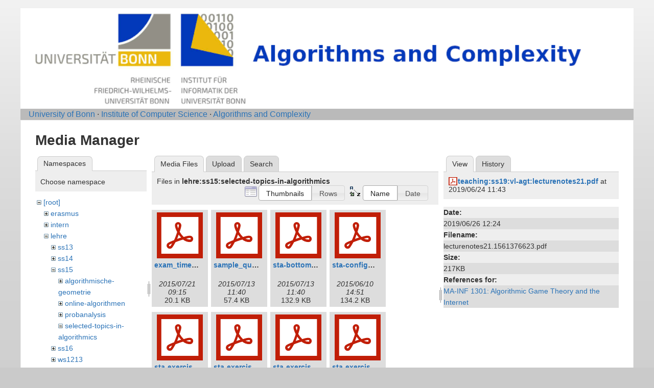

--- FILE ---
content_type: text/html; charset=utf-8
request_url: https://nerva.cs.uni-bonn.de/doku.php?id=start&image=teaching%3Ass19%3Avl-agt%3Alecturenotes21.pdf&tab_details=view&rev=1561376623&do=media&tab_files=files&ns=lehre%3Ass15%3Aselected-topics-in-algorithmics
body_size: 3718
content:
<!DOCTYPE html>
<html lang="en" dir="ltr" class="no-js">
<head>
    <meta charset="utf-8" />
    <title>Algorithms and Complexity [Informatik-Abteilung V]</title>
    <script>(function(H){H.className=H.className.replace(/\bno-js\b/,'js')})(document.documentElement)</script>
    <meta name="generator" content="DokuWiki"/>
<meta name="robots" content="noindex,nofollow"/>
<link rel="start" href="/"/>
<link rel="contents" href="/doku.php/start?do=index" title="Sitemap"/>
<link rel="manifest" href="/lib/exe/manifest.php" crossorigin="use-credentials"/>
<link rel="alternate" type="application/rss+xml" title="Recent Changes" href="/feed.php"/>
<link rel="alternate" type="application/rss+xml" title="Current namespace" href="/feed.php?mode=list&amp;ns="/>
<link rel="alternate" type="text/html" title="Plain HTML" href="/doku.php/start?do=export_xhtml"/>
<link rel="stylesheet" href="/lib/exe/css.php?t=abt1&amp;tseed=2e7683720d365b9eabe0f97e6aa78eec"/>
<script >var NS='';var JSINFO = {"id":"start","namespace":"","ACT":"media","useHeadingNavigation":1,"useHeadingContent":1};(function(H){H.className=H.className.replace(/\bno-js\b/,'js')})(document.documentElement);</script>
<script src="/lib/exe/jquery.php?tseed=8faf3dc90234d51a499f4f428a0eae43" defer="defer"></script>
<script src="/lib/exe/js.php?t=abt1&amp;tseed=2e7683720d365b9eabe0f97e6aa78eec" defer="defer"></script>
    <meta name="viewport" content="width=device-width,initial-scale=1" />
    <link rel="shortcut icon" href="/lib/tpl/abt1/images/favicon.ico" />
<link rel="apple-touch-icon" href="/lib/tpl/abt1/images/apple-touch-icon.png" />
    	<link href='http://fonts.googleapis.com/css?family=Droid+Sans' rel='stylesheet' type='text/css'>
<body>
    <!--[if lte IE 7 ]><div id="IE7"><![endif]--><!--[if IE 8 ]><div id="IE8"><![endif]-->
    <div id="dokuwiki__site"><div id="dokuwiki__top"
        class="dokuwiki site mode_media  hasSidebar">

        
<!-- ********** HEADER ********** -->
<div id="dokuwiki__header">
	<div class="pad group">
    	    	    <h1><a href="/doku.php/Start"  accesskey="h" title="[H]"><img src="/lib/tpl/abt1/images/logo6.png" width="1000" height="164" alt="" /></a></h1>
        	    	</div>
        <!-- show an empty bar -->
        <div class="breadcrumbs">
           &nbsp;  &nbsp;
           <a href="http://www.uni-bonn.de/">University of Bonn</a> &middot; 
           <a href="http://www.informatik.uni-bonn.de/">Institute of Computer Science</a> &middot; 
           <a href="http://tcs.cs.uni-bonn.de">Algorithms and Complexity</a>
        </div>
    <!-- BREADCRUMBS -->
    
    
    <hr class="a11y" />
    </div><!-- /header -->

        <div class="wrapper group">

            
            <!-- ********** CONTENT ********** -->
            <div id="dokuwiki__content"><div class="pad group">

                <div class="page group">
                                                            <!-- wikipage start -->
                    <div id="mediamanager__page">
<h1>Media Manager</h1>
<div class="panel namespaces">
<h2>Namespaces</h2>
<div class="panelHeader">Choose namespace</div>
<div class="panelContent" id="media__tree">

<ul class="idx">
<li class="media level0 open"><img src="/lib/images/minus.gif" alt="−" /><div class="li"><a href="/doku.php/start?ns=&amp;tab_files=files&amp;do=media&amp;tab_details=view&amp;image=teaching%3Ass19%3Avl-agt%3Alecturenotes21.pdf" class="idx_dir">[root]</a></div>
<ul class="idx">
<li class="media level1 closed"><img src="/lib/images/plus.gif" alt="+" /><div class="li"><a href="/doku.php/start?ns=erasmus&amp;tab_files=files&amp;do=media&amp;tab_details=view&amp;image=teaching%3Ass19%3Avl-agt%3Alecturenotes21.pdf" class="idx_dir">erasmus</a></div></li>
<li class="media level1 closed"><img src="/lib/images/plus.gif" alt="+" /><div class="li"><a href="/doku.php/start?ns=intern&amp;tab_files=files&amp;do=media&amp;tab_details=view&amp;image=teaching%3Ass19%3Avl-agt%3Alecturenotes21.pdf" class="idx_dir">intern</a></div></li>
<li class="media level1 open"><img src="/lib/images/minus.gif" alt="−" /><div class="li"><a href="/doku.php/start?ns=lehre&amp;tab_files=files&amp;do=media&amp;tab_details=view&amp;image=teaching%3Ass19%3Avl-agt%3Alecturenotes21.pdf" class="idx_dir">lehre</a></div>
<ul class="idx">
<li class="media level2 closed"><img src="/lib/images/plus.gif" alt="+" /><div class="li"><a href="/doku.php/start?ns=lehre%2Fss13&amp;tab_files=files&amp;do=media&amp;tab_details=view&amp;image=teaching%3Ass19%3Avl-agt%3Alecturenotes21.pdf" class="idx_dir">ss13</a></div></li>
<li class="media level2 closed"><img src="/lib/images/plus.gif" alt="+" /><div class="li"><a href="/doku.php/start?ns=lehre%2Fss14&amp;tab_files=files&amp;do=media&amp;tab_details=view&amp;image=teaching%3Ass19%3Avl-agt%3Alecturenotes21.pdf" class="idx_dir">ss14</a></div></li>
<li class="media level2 open"><img src="/lib/images/minus.gif" alt="−" /><div class="li"><a href="/doku.php/start?ns=lehre%2Fss15&amp;tab_files=files&amp;do=media&amp;tab_details=view&amp;image=teaching%3Ass19%3Avl-agt%3Alecturenotes21.pdf" class="idx_dir">ss15</a></div>
<ul class="idx">
<li class="media level3 closed"><img src="/lib/images/plus.gif" alt="+" /><div class="li"><a href="/doku.php/start?ns=lehre%2Fss15%2Falgorithmische-geometrie&amp;tab_files=files&amp;do=media&amp;tab_details=view&amp;image=teaching%3Ass19%3Avl-agt%3Alecturenotes21.pdf" class="idx_dir">algorithmische-geometrie</a></div></li>
<li class="media level3 closed"><img src="/lib/images/plus.gif" alt="+" /><div class="li"><a href="/doku.php/start?ns=lehre%2Fss15%2Fonline-algorithmen&amp;tab_files=files&amp;do=media&amp;tab_details=view&amp;image=teaching%3Ass19%3Avl-agt%3Alecturenotes21.pdf" class="idx_dir">online-algorithmen</a></div></li>
<li class="media level3 closed"><img src="/lib/images/plus.gif" alt="+" /><div class="li"><a href="/doku.php/start?ns=lehre%2Fss15%2Fprobanalysis&amp;tab_files=files&amp;do=media&amp;tab_details=view&amp;image=teaching%3Ass19%3Avl-agt%3Alecturenotes21.pdf" class="idx_dir">probanalysis</a></div></li>
<li class="media level3 open"><img src="/lib/images/minus.gif" alt="−" /><div class="li"><a href="/doku.php/start?ns=lehre%2Fss15%2Fselected-topics-in-algorithmics&amp;tab_files=files&amp;do=media&amp;tab_details=view&amp;image=teaching%3Ass19%3Avl-agt%3Alecturenotes21.pdf" class="idx_dir">selected-topics-in-algorithmics</a></div></li>
</ul>
</li>
<li class="media level2 closed"><img src="/lib/images/plus.gif" alt="+" /><div class="li"><a href="/doku.php/start?ns=lehre%2Fss16&amp;tab_files=files&amp;do=media&amp;tab_details=view&amp;image=teaching%3Ass19%3Avl-agt%3Alecturenotes21.pdf" class="idx_dir">ss16</a></div></li>
<li class="media level2 closed"><img src="/lib/images/plus.gif" alt="+" /><div class="li"><a href="/doku.php/start?ns=lehre%2Fws1213&amp;tab_files=files&amp;do=media&amp;tab_details=view&amp;image=teaching%3Ass19%3Avl-agt%3Alecturenotes21.pdf" class="idx_dir">ws1213</a></div></li>
<li class="media level2 closed"><img src="/lib/images/plus.gif" alt="+" /><div class="li"><a href="/doku.php/start?ns=lehre%2Fws1314&amp;tab_files=files&amp;do=media&amp;tab_details=view&amp;image=teaching%3Ass19%3Avl-agt%3Alecturenotes21.pdf" class="idx_dir">ws1314</a></div></li>
<li class="media level2 closed"><img src="/lib/images/plus.gif" alt="+" /><div class="li"><a href="/doku.php/start?ns=lehre%2Fws1415&amp;tab_files=files&amp;do=media&amp;tab_details=view&amp;image=teaching%3Ass19%3Avl-agt%3Alecturenotes21.pdf" class="idx_dir">ws1415</a></div></li>
<li class="media level2 closed"><img src="/lib/images/plus.gif" alt="+" /><div class="li"><a href="/doku.php/start?ns=lehre%2Fws1516&amp;tab_files=files&amp;do=media&amp;tab_details=view&amp;image=teaching%3Ass19%3Avl-agt%3Alecturenotes21.pdf" class="idx_dir">ws1516</a></div></li>
</ul>
</li>
<li class="media level1 closed"><img src="/lib/images/plus.gif" alt="+" /><div class="li"><a href="/doku.php/start?ns=research&amp;tab_files=files&amp;do=media&amp;tab_details=view&amp;image=teaching%3Ass19%3Avl-agt%3Alecturenotes21.pdf" class="idx_dir">research</a></div></li>
<li class="media level1 closed"><img src="/lib/images/plus.gif" alt="+" /><div class="li"><a href="/doku.php/start?ns=staff&amp;tab_files=files&amp;do=media&amp;tab_details=view&amp;image=teaching%3Ass19%3Avl-agt%3Alecturenotes21.pdf" class="idx_dir">staff</a></div></li>
<li class="media level1 closed"><img src="/lib/images/plus.gif" alt="+" /><div class="li"><a href="/doku.php/start?ns=teaching&amp;tab_files=files&amp;do=media&amp;tab_details=view&amp;image=teaching%3Ass19%3Avl-agt%3Alecturenotes21.pdf" class="idx_dir">teaching</a></div></li>
<li class="media level1 closed"><img src="/lib/images/plus.gif" alt="+" /><div class="li"><a href="/doku.php/start?ns=wiki&amp;tab_files=files&amp;do=media&amp;tab_details=view&amp;image=teaching%3Ass19%3Avl-agt%3Alecturenotes21.pdf" class="idx_dir">wiki</a></div></li>
</ul></li>
</ul>
</div>
</div>
<div class="panel filelist">
<h2 class="a11y">Media Files</h2>
<ul class="tabs">
<li><strong>Media Files</strong></li>
<li><a href="/doku.php/start?tab_files=upload&amp;do=media&amp;tab_details=view&amp;image=teaching%3Ass19%3Avl-agt%3Alecturenotes21.pdf&amp;ns=lehre%3Ass15%3Aselected-topics-in-algorithmics">Upload</a></li>
<li><a href="/doku.php/start?tab_files=search&amp;do=media&amp;tab_details=view&amp;image=teaching%3Ass19%3Avl-agt%3Alecturenotes21.pdf&amp;ns=lehre%3Ass15%3Aselected-topics-in-algorithmics">Search</a></li>
</ul>
<div class="panelHeader">
<h3>Files in <strong>lehre:ss15:selected-topics-in-algorithmics</strong></h3>
<form method="get" action="/doku.php/start" class="options doku_form" accept-charset="utf-8"><input type="hidden" name="sectok" value="" /><input type="hidden" name="do" value="media" /><input type="hidden" name="tab_files" value="files" /><input type="hidden" name="tab_details" value="view" /><input type="hidden" name="image" value="teaching:ss19:vl-agt:lecturenotes21.pdf" /><input type="hidden" name="ns" value="lehre:ss15:selected-topics-in-algorithmics" /><div class="no"><ul>
<li class="listType"><label for="listType__thumbs" class="thumbs">
<input name="list_dwmedia" type="radio" value="thumbs" id="listType__thumbs" class="thumbs" checked="checked" />
<span>Thumbnails</span>
</label><label for="listType__rows" class="rows">
<input name="list_dwmedia" type="radio" value="rows" id="listType__rows" class="rows" />
<span>Rows</span>
</label></li>
<li class="sortBy"><label for="sortBy__name" class="name">
<input name="sort_dwmedia" type="radio" value="name" id="sortBy__name" class="name" checked="checked" />
<span>Name</span>
</label><label for="sortBy__date" class="date">
<input name="sort_dwmedia" type="radio" value="date" id="sortBy__date" class="date" />
<span>Date</span>
</label></li>
<li><button value="1" type="submit">Apply</button></li>
</ul>
</div></form></div>
<div class="panelContent">
<ul class="thumbs"><li><dl title="exam_time_slot.pdf"><dt><a id="l_:lehre:ss15:selected-topics-in-algorithmics:exam_time_slot.pdf" class="image thumb" href="/doku.php/start?image=lehre%3Ass15%3Aselected-topics-in-algorithmics%3Aexam_time_slot.pdf&amp;ns=lehre%3Ass15%3Aselected-topics-in-algorithmics&amp;tab_details=view&amp;do=media&amp;tab_files=files"><img src="/lib/images/fileicons/svg/pdf.svg" alt="exam_time_slot.pdf" loading="lazy" width="90" height="90" /></a></dt><dd class="name"><a href="/doku.php/start?image=lehre%3Ass15%3Aselected-topics-in-algorithmics%3Aexam_time_slot.pdf&amp;ns=lehre%3Ass15%3Aselected-topics-in-algorithmics&amp;tab_details=view&amp;do=media&amp;tab_files=files" id="h_:lehre:ss15:selected-topics-in-algorithmics:exam_time_slot.pdf">exam_time_slot.pdf</a></dd><dd class="size">&#160;</dd><dd class="date">2015/07/21 09:15</dd><dd class="filesize">20.1 KB</dd></dl></li><li><dl title="sample_question.pdf"><dt><a id="l_:lehre:ss15:selected-topics-in-algorithmics:sample_question.pdf" class="image thumb" href="/doku.php/start?image=lehre%3Ass15%3Aselected-topics-in-algorithmics%3Asample_question.pdf&amp;ns=lehre%3Ass15%3Aselected-topics-in-algorithmics&amp;tab_details=view&amp;do=media&amp;tab_files=files"><img src="/lib/images/fileicons/svg/pdf.svg" alt="sample_question.pdf" loading="lazy" width="90" height="90" /></a></dt><dd class="name"><a href="/doku.php/start?image=lehre%3Ass15%3Aselected-topics-in-algorithmics%3Asample_question.pdf&amp;ns=lehre%3Ass15%3Aselected-topics-in-algorithmics&amp;tab_details=view&amp;do=media&amp;tab_files=files" id="h_:lehre:ss15:selected-topics-in-algorithmics:sample_question.pdf">sample_question.pdf</a></dd><dd class="size">&#160;</dd><dd class="date">2015/07/13 11:40</dd><dd class="filesize">57.4 KB</dd></dl></li><li><dl title="sta-bottom_up_sampling.pdf"><dt><a id="l_:lehre:ss15:selected-topics-in-algorithmics:sta-bottom_up_sampling.pdf" class="image thumb" href="/doku.php/start?image=lehre%3Ass15%3Aselected-topics-in-algorithmics%3Asta-bottom_up_sampling.pdf&amp;ns=lehre%3Ass15%3Aselected-topics-in-algorithmics&amp;tab_details=view&amp;do=media&amp;tab_files=files"><img src="/lib/images/fileicons/svg/pdf.svg" alt="sta-bottom_up_sampling.pdf" loading="lazy" width="90" height="90" /></a></dt><dd class="name"><a href="/doku.php/start?image=lehre%3Ass15%3Aselected-topics-in-algorithmics%3Asta-bottom_up_sampling.pdf&amp;ns=lehre%3Ass15%3Aselected-topics-in-algorithmics&amp;tab_details=view&amp;do=media&amp;tab_files=files" id="h_:lehre:ss15:selected-topics-in-algorithmics:sta-bottom_up_sampling.pdf">sta-bottom_up_sampling.pdf</a></dd><dd class="size">&#160;</dd><dd class="date">2015/07/13 11:40</dd><dd class="filesize">132.9 KB</dd></dl></li><li><dl title="sta-configuration_space.pdf"><dt><a id="l_:lehre:ss15:selected-topics-in-algorithmics:sta-configuration_space.pdf" class="image thumb" href="/doku.php/start?image=lehre%3Ass15%3Aselected-topics-in-algorithmics%3Asta-configuration_space.pdf&amp;ns=lehre%3Ass15%3Aselected-topics-in-algorithmics&amp;tab_details=view&amp;do=media&amp;tab_files=files"><img src="/lib/images/fileicons/svg/pdf.svg" alt="sta-configuration_space.pdf" loading="lazy" width="90" height="90" /></a></dt><dd class="name"><a href="/doku.php/start?image=lehre%3Ass15%3Aselected-topics-in-algorithmics%3Asta-configuration_space.pdf&amp;ns=lehre%3Ass15%3Aselected-topics-in-algorithmics&amp;tab_details=view&amp;do=media&amp;tab_files=files" id="h_:lehre:ss15:selected-topics-in-algorithmics:sta-configuration_space.pdf">sta-configuration_space.pdf</a></dd><dd class="size">&#160;</dd><dd class="date">2015/06/10 14:51</dd><dd class="filesize">134.2 KB</dd></dl></li><li><dl title="sta-exercises1.pdf"><dt><a id="l_:lehre:ss15:selected-topics-in-algorithmics:sta-exercises1.pdf" class="image thumb" href="/doku.php/start?image=lehre%3Ass15%3Aselected-topics-in-algorithmics%3Asta-exercises1.pdf&amp;ns=lehre%3Ass15%3Aselected-topics-in-algorithmics&amp;tab_details=view&amp;do=media&amp;tab_files=files"><img src="/lib/images/fileicons/svg/pdf.svg" alt="sta-exercises1.pdf" loading="lazy" width="90" height="90" /></a></dt><dd class="name"><a href="/doku.php/start?image=lehre%3Ass15%3Aselected-topics-in-algorithmics%3Asta-exercises1.pdf&amp;ns=lehre%3Ass15%3Aselected-topics-in-algorithmics&amp;tab_details=view&amp;do=media&amp;tab_files=files" id="h_:lehre:ss15:selected-topics-in-algorithmics:sta-exercises1.pdf">sta-exercises1.pdf</a></dd><dd class="size">&#160;</dd><dd class="date">2015/04/28 07:57</dd><dd class="filesize">95.4 KB</dd></dl></li><li><dl title="sta-exercises2.pdf"><dt><a id="l_:lehre:ss15:selected-topics-in-algorithmics:sta-exercises2.pdf" class="image thumb" href="/doku.php/start?image=lehre%3Ass15%3Aselected-topics-in-algorithmics%3Asta-exercises2.pdf&amp;ns=lehre%3Ass15%3Aselected-topics-in-algorithmics&amp;tab_details=view&amp;do=media&amp;tab_files=files"><img src="/lib/images/fileicons/svg/pdf.svg" alt="sta-exercises2.pdf" loading="lazy" width="90" height="90" /></a></dt><dd class="name"><a href="/doku.php/start?image=lehre%3Ass15%3Aselected-topics-in-algorithmics%3Asta-exercises2.pdf&amp;ns=lehre%3Ass15%3Aselected-topics-in-algorithmics&amp;tab_details=view&amp;do=media&amp;tab_files=files" id="h_:lehre:ss15:selected-topics-in-algorithmics:sta-exercises2.pdf">sta-exercises2.pdf</a></dd><dd class="size">&#160;</dd><dd class="date">2015/05/01 15:07</dd><dd class="filesize">97 KB</dd></dl></li><li><dl title="sta-exercises3.pdf"><dt><a id="l_:lehre:ss15:selected-topics-in-algorithmics:sta-exercises3.pdf" class="image thumb" href="/doku.php/start?image=lehre%3Ass15%3Aselected-topics-in-algorithmics%3Asta-exercises3.pdf&amp;ns=lehre%3Ass15%3Aselected-topics-in-algorithmics&amp;tab_details=view&amp;do=media&amp;tab_files=files"><img src="/lib/images/fileicons/svg/pdf.svg" alt="sta-exercises3.pdf" loading="lazy" width="90" height="90" /></a></dt><dd class="name"><a href="/doku.php/start?image=lehre%3Ass15%3Aselected-topics-in-algorithmics%3Asta-exercises3.pdf&amp;ns=lehre%3Ass15%3Aselected-topics-in-algorithmics&amp;tab_details=view&amp;do=media&amp;tab_files=files" id="h_:lehre:ss15:selected-topics-in-algorithmics:sta-exercises3.pdf">sta-exercises3.pdf</a></dd><dd class="size">&#160;</dd><dd class="date">2015/05/14 12:57</dd><dd class="filesize">97.2 KB</dd></dl></li><li><dl title="sta-exercises4.pdf"><dt><a id="l_:lehre:ss15:selected-topics-in-algorithmics:sta-exercises4.pdf" class="image thumb" href="/doku.php/start?image=lehre%3Ass15%3Aselected-topics-in-algorithmics%3Asta-exercises4.pdf&amp;ns=lehre%3Ass15%3Aselected-topics-in-algorithmics&amp;tab_details=view&amp;do=media&amp;tab_files=files"><img src="/lib/images/fileicons/svg/pdf.svg" alt="sta-exercises4.pdf" loading="lazy" width="90" height="90" /></a></dt><dd class="name"><a href="/doku.php/start?image=lehre%3Ass15%3Aselected-topics-in-algorithmics%3Asta-exercises4.pdf&amp;ns=lehre%3Ass15%3Aselected-topics-in-algorithmics&amp;tab_details=view&amp;do=media&amp;tab_files=files" id="h_:lehre:ss15:selected-topics-in-algorithmics:sta-exercises4.pdf">sta-exercises4.pdf</a></dd><dd class="size">&#160;</dd><dd class="date">2015/06/10 14:51</dd><dd class="filesize">95.8 KB</dd></dl></li><li><dl title="sta-exercises5.pdf"><dt><a id="l_:lehre:ss15:selected-topics-in-algorithmics:sta-exercises5.pdf" class="image thumb" href="/doku.php/start?image=lehre%3Ass15%3Aselected-topics-in-algorithmics%3Asta-exercises5.pdf&amp;ns=lehre%3Ass15%3Aselected-topics-in-algorithmics&amp;tab_details=view&amp;do=media&amp;tab_files=files"><img src="/lib/images/fileicons/svg/pdf.svg" alt="sta-exercises5.pdf" loading="lazy" width="90" height="90" /></a></dt><dd class="name"><a href="/doku.php/start?image=lehre%3Ass15%3Aselected-topics-in-algorithmics%3Asta-exercises5.pdf&amp;ns=lehre%3Ass15%3Aselected-topics-in-algorithmics&amp;tab_details=view&amp;do=media&amp;tab_files=files" id="h_:lehre:ss15:selected-topics-in-algorithmics:sta-exercises5.pdf">sta-exercises5.pdf</a></dd><dd class="size">&#160;</dd><dd class="date">2015/06/26 17:24</dd><dd class="filesize">98.6 KB</dd></dl></li><li><dl title="sta-general.pdf"><dt><a id="l_:lehre:ss15:selected-topics-in-algorithmics:sta-general.pdf" class="image thumb" href="/doku.php/start?image=lehre%3Ass15%3Aselected-topics-in-algorithmics%3Asta-general.pdf&amp;ns=lehre%3Ass15%3Aselected-topics-in-algorithmics&amp;tab_details=view&amp;do=media&amp;tab_files=files"><img src="/lib/images/fileicons/svg/pdf.svg" alt="sta-general.pdf" loading="lazy" width="90" height="90" /></a></dt><dd class="name"><a href="/doku.php/start?image=lehre%3Ass15%3Aselected-topics-in-algorithmics%3Asta-general.pdf&amp;ns=lehre%3Ass15%3Aselected-topics-in-algorithmics&amp;tab_details=view&amp;do=media&amp;tab_files=files" id="h_:lehre:ss15:selected-topics-in-algorithmics:sta-general.pdf">sta-general.pdf</a></dd><dd class="size">&#160;</dd><dd class="date">2015/05/06 08:32</dd><dd class="filesize">150.6 KB</dd></dl></li><li><dl title="sta-quick_sort.pdf"><dt><a id="l_:lehre:ss15:selected-topics-in-algorithmics:sta-quick_sort.pdf" class="image thumb" href="/doku.php/start?image=lehre%3Ass15%3Aselected-topics-in-algorithmics%3Asta-quick_sort.pdf&amp;ns=lehre%3Ass15%3Aselected-topics-in-algorithmics&amp;tab_details=view&amp;do=media&amp;tab_files=files"><img src="/lib/images/fileicons/svg/pdf.svg" alt="sta-quick_sort.pdf" loading="lazy" width="90" height="90" /></a></dt><dd class="name"><a href="/doku.php/start?image=lehre%3Ass15%3Aselected-topics-in-algorithmics%3Asta-quick_sort.pdf&amp;ns=lehre%3Ass15%3Aselected-topics-in-algorithmics&amp;tab_details=view&amp;do=media&amp;tab_files=files" id="h_:lehre:ss15:selected-topics-in-algorithmics:sta-quick_sort.pdf">sta-quick_sort.pdf</a></dd><dd class="size">&#160;</dd><dd class="date">2015/04/21 07:08</dd><dd class="filesize">143.9 KB</dd></dl></li><li><dl title="sta-random_sampling.pdf"><dt><a id="l_:lehre:ss15:selected-topics-in-algorithmics:sta-random_sampling.pdf" class="image thumb" href="/doku.php/start?image=lehre%3Ass15%3Aselected-topics-in-algorithmics%3Asta-random_sampling.pdf&amp;ns=lehre%3Ass15%3Aselected-topics-in-algorithmics&amp;tab_details=view&amp;do=media&amp;tab_files=files"><img src="/lib/images/fileicons/svg/pdf.svg" alt="sta-random_sampling.pdf" loading="lazy" width="90" height="90" /></a></dt><dd class="name"><a href="/doku.php/start?image=lehre%3Ass15%3Aselected-topics-in-algorithmics%3Asta-random_sampling.pdf&amp;ns=lehre%3Ass15%3Aselected-topics-in-algorithmics&amp;tab_details=view&amp;do=media&amp;tab_files=files" id="h_:lehre:ss15:selected-topics-in-algorithmics:sta-random_sampling.pdf">sta-random_sampling.pdf</a></dd><dd class="size">&#160;</dd><dd class="date">2015/06/10 14:51</dd><dd class="filesize">159.4 KB</dd></dl></li><li><dl title="sta-top_down_sampling.pdf"><dt><a id="l_:lehre:ss15:selected-topics-in-algorithmics:sta-top_down_sampling.pdf" class="image thumb" href="/doku.php/start?image=lehre%3Ass15%3Aselected-topics-in-algorithmics%3Asta-top_down_sampling.pdf&amp;ns=lehre%3Ass15%3Aselected-topics-in-algorithmics&amp;tab_details=view&amp;do=media&amp;tab_files=files"><img src="/lib/images/fileicons/svg/pdf.svg" alt="sta-top_down_sampling.pdf" loading="lazy" width="90" height="90" /></a></dt><dd class="name"><a href="/doku.php/start?image=lehre%3Ass15%3Aselected-topics-in-algorithmics%3Asta-top_down_sampling.pdf&amp;ns=lehre%3Ass15%3Aselected-topics-in-algorithmics&amp;tab_details=view&amp;do=media&amp;tab_files=files" id="h_:lehre:ss15:selected-topics-in-algorithmics:sta-top_down_sampling.pdf">sta-top_down_sampling.pdf</a></dd><dd class="size">&#160;</dd><dd class="date">2015/07/01 11:11</dd><dd class="filesize">116.9 KB</dd></dl></li><li><dl title="sta-trapezoidal_decomposition.pdf"><dt><a id="l_:lehre:ss15:selected-topics-in-algorithmics:sta-trapezoidal_decomposition.pdf" class="image thumb" href="/doku.php/start?image=lehre%3Ass15%3Aselected-topics-in-algorithmics%3Asta-trapezoidal_decomposition.pdf&amp;ns=lehre%3Ass15%3Aselected-topics-in-algorithmics&amp;tab_details=view&amp;do=media&amp;tab_files=files"><img src="/lib/images/fileicons/svg/pdf.svg" alt="sta-trapezoidal_decomposition.pdf" loading="lazy" width="90" height="90" /></a></dt><dd class="name"><a href="/doku.php/start?image=lehre%3Ass15%3Aselected-topics-in-algorithmics%3Asta-trapezoidal_decomposition.pdf&amp;ns=lehre%3Ass15%3Aselected-topics-in-algorithmics&amp;tab_details=view&amp;do=media&amp;tab_files=files" id="h_:lehre:ss15:selected-topics-in-algorithmics:sta-trapezoidal_decomposition.pdf">sta-trapezoidal_decomposition.pdf</a></dd><dd class="size">&#160;</dd><dd class="date">2015/04/22 14:31</dd><dd class="filesize">154.3 KB</dd></dl></li><li><dl title="sta-vd.pdf"><dt><a id="l_:lehre:ss15:selected-topics-in-algorithmics:sta-vd.pdf" class="image thumb" href="/doku.php/start?image=lehre%3Ass15%3Aselected-topics-in-algorithmics%3Asta-vd.pdf&amp;ns=lehre%3Ass15%3Aselected-topics-in-algorithmics&amp;tab_details=view&amp;do=media&amp;tab_files=files"><img src="/lib/images/fileicons/svg/pdf.svg" alt="sta-vd.pdf" loading="lazy" width="90" height="90" /></a></dt><dd class="name"><a href="/doku.php/start?image=lehre%3Ass15%3Aselected-topics-in-algorithmics%3Asta-vd.pdf&amp;ns=lehre%3Ass15%3Aselected-topics-in-algorithmics&amp;tab_details=view&amp;do=media&amp;tab_files=files" id="h_:lehre:ss15:selected-topics-in-algorithmics:sta-vd.pdf">sta-vd.pdf</a></dd><dd class="size">&#160;</dd><dd class="date">2015/05/19 09:47</dd><dd class="filesize">546.6 KB</dd></dl></li></ul>
</div>
</div>
<div class="panel file">
<h2 class="a11y">File</h2>
<ul class="tabs">
<li><strong>View</strong></li>
<li><a href="/doku.php/start?tab_details=history&amp;do=media&amp;tab_files=files&amp;image=teaching%3Ass19%3Avl-agt%3Alecturenotes21.pdf&amp;ns=lehre%3Ass15%3Aselected-topics-in-algorithmics">History</a></li>
</ul>
<div class="panelHeader"><h3><strong><a href="/lib/exe/fetch.php/teaching/ss19/vl-agt/lecturenotes21.pdf?rev=1561376623" class="select mediafile mf_pdf" title="View original file">teaching:ss19:vl-agt:lecturenotes21.pdf</a></strong> at 2019/06/24 11:43</h3></div>
<div class="panelContent">
<ul class="actions"></ul><dl>
<dt>Date:</dt><dd>2019/06/26 12:24</dd>
<dt>Filename:</dt><dd>lecturenotes21.1561376623.pdf</dd>
<dt>Size:</dt><dd>217KB</dd>
</dl>
<dl>
<dt>References for:</dt><dd><a href="/doku.php/teaching/ss19/vl-agt" class="wikilink1" title="teaching:ss19:vl-agt" data-wiki-id="teaching:ss19:vl-agt">MA-INF 1301: Algorithmic Game Theory and the Internet</a></dd></dl>
</div>
</div>
</div>
                    <!-- wikipage stop -->
                                    </div>

                <!-- <div class="docInfo"></div> -->

                            </div></div><!-- /content -->

            <hr class="a11y" />

            <!-- PAGE ACTIONS -->
            <div id="dokuwiki__pagetools">
                <h3 class="a11y">Page Tools</h3>
                <div class="tools">
                    <ul>
                                            </ul>
                </div>
            </div>
        </div><!-- /wrapper -->

        
<!-- ********** FOOTER ********** -->

	<div class="unilinks">
			<a href="https://www.uni-bonn.de/impressum">Imprint/Impressum</a>
	</div>
  </div><!-- /footer -->

    </div></div><!-- /site -->

    <div class="no"><img src="/lib/exe/taskrunner.php?id=start&amp;1769571003" width="2" height="1" alt="" /></div>
    <div id="screen__mode" class="no"></div>    <!--[if ( lte IE 7 | IE 8 ) ]></div><![endif]-->
</body>
</html>
